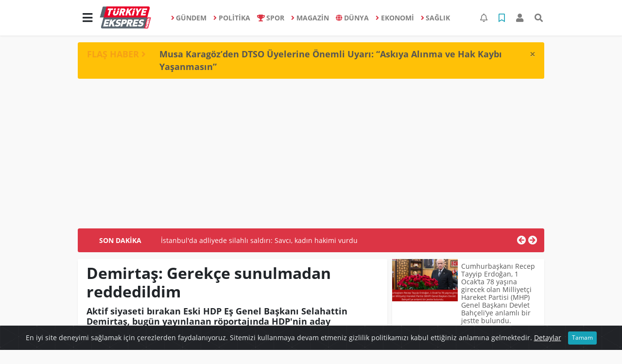

--- FILE ---
content_type: text/html; charset=utf-8
request_url: https://www.google.com/recaptcha/api2/aframe
body_size: 268
content:
<!DOCTYPE HTML><html><head><meta http-equiv="content-type" content="text/html; charset=UTF-8"></head><body><script nonce="50MAKbNlqhjDXC61xbZsDg">/** Anti-fraud and anti-abuse applications only. See google.com/recaptcha */ try{var clients={'sodar':'https://pagead2.googlesyndication.com/pagead/sodar?'};window.addEventListener("message",function(a){try{if(a.source===window.parent){var b=JSON.parse(a.data);var c=clients[b['id']];if(c){var d=document.createElement('img');d.src=c+b['params']+'&rc='+(localStorage.getItem("rc::a")?sessionStorage.getItem("rc::b"):"");window.document.body.appendChild(d);sessionStorage.setItem("rc::e",parseInt(sessionStorage.getItem("rc::e")||0)+1);localStorage.setItem("rc::h",'1768675217363');}}}catch(b){}});window.parent.postMessage("_grecaptcha_ready", "*");}catch(b){}</script></body></html>